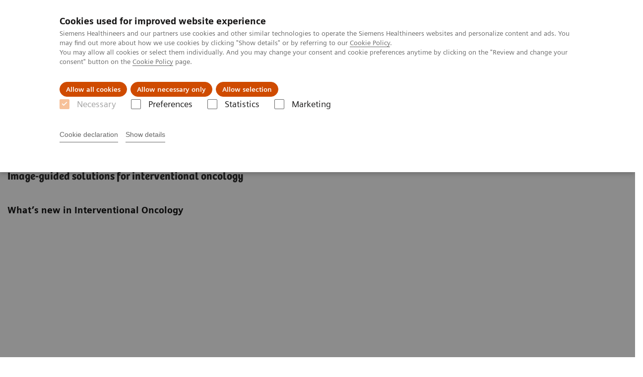

--- FILE ---
content_type: text/html; charset=utf-8
request_url: https://www.siemens-healthineers.com/latam/angio/interventional-radiology/clinical-specialities/interventional-oncology
body_size: 15590
content:
<!DOCTYPE html>
<html lang="es">
  <head>
    <meta charset="utf-8" />
    <meta name="viewport" content="width=device-width, initial-scale=1" />
    <meta name="generator" content="Scrivito by JustRelate Group GmbH (scrivito.com)" />
    <meta name="app-version" content="v3.130.4-5354bb06" />
    
          <title data-react-helmet="true">Intervención en Oncología - Siemens Healthineers Latinoamérica</title>
          <meta data-react-helmet="true" name="prerender-status-code" content="200"/><meta data-react-helmet="true" name="description" content="With more and more minimally invasive oncology procedures being performed in the interventional radiology suite, interventional oncology is now the fastest growing field in interventional radiology. Siemens&#x27; interventional oncology portfolio offers excellent support for minimally invasive cancer treatment."/><meta data-react-helmet="true" property="og:url" content="https://www.siemens-healthineers.com/latam/angio/interventional-radiology/clinical-specialities/interventional-oncology"/><meta data-react-helmet="true" property="og:type" content="website"/><meta data-react-helmet="true" property="og:title" content="Intervención en Oncología"/><meta data-react-helmet="true" property="og:description" content="Las soluciones guiadas por imágenes para la intervención en oncología son mínimamente invasivas y máximamente efectivas."/><meta data-react-helmet="true" name="twitter:card" content="summary_large_image"/><meta data-react-helmet="true" property="coveo.type" content="GenericContentPage"/><meta data-react-helmet="true" property="coveo.market" content="latam"/><meta data-react-helmet="true" property="coveo.language" content="es"/><meta data-react-helmet="true" property="coveo.image" content="https://marketing.webassets.siemens-healthineers.com/1800000000071207/30e607641d30/v/5e59c02ff71e/interventional_oncology_video_1800000000071207.jpg?nowebp=1"/><meta data-react-helmet="true" property="DC.Type" content="Text"/><meta data-react-helmet="true" property="DC.Title" content="Intervención en Oncología"/><meta data-react-helmet="true" name="DC.Description" content="With more and more minimally invasive oncology procedures being performed in the interventional radiology suite, interventional oncology is now the fastest growing field in interventional radiology. Siemens&#x27; interventional oncology portfolio offers excellent support for minimally invasive cancer treatment."/><meta data-react-helmet="true" property="DC.Language" content="es"/><meta data-react-helmet="true" property="DC.Modified" content="2024-12-18"/><meta data-react-helmet="true" property="DC.Rights" content="2026"/><meta data-react-helmet="true" property="DC.Identifier" content="10012d2015007182"/><meta data-react-helmet="true" name="domo.ba" content="DI"/><meta data-react-helmet="true" name="domo.bl" content="DI"/>
          <link data-react-helmet="true" rel="preconnect" href="https://api.scrivito.com"/><link data-react-helmet="true" rel="preconnect" href="https://api.scrivito.com" crossorigin=""/><link data-react-helmet="true" rel="dns-prefetch" href="https://api.scrivito.com"/><link data-react-helmet="true" rel="preconnect" href="https://marketing.webassets.siemens-healthineers.com"/><link data-react-helmet="true" rel="dns-prefetch" href="https://marketing.webassets.siemens-healthineers.com"/><link data-react-helmet="true" rel="preconnect" href="https://consentcdn.cookiebot.eu"/><link data-react-helmet="true" rel="dns-prefetch" href="https://consentcdn.cookiebot.eu"/><link data-react-helmet="true" rel="preconnect" href="https://w3.siemens.com"/><link data-react-helmet="true" rel="dns-prefetch" href="https://w3.siemens.com"/><link data-react-helmet="true" rel="preconnect" href="https://static.adlytics.net"/><link data-react-helmet="true" rel="dns-prefetch" href="https://static.adlytics.net"/><link data-react-helmet="true" rel="icon" type="image/x-icon" href="/assets/favicon.fc898baf7497271798bb68e97c98ad46.ico"/><link data-react-helmet="true" rel="icon" type="image/png" href="/assets/favicon-16x16.bb88869dfd3132d0d864dd1dfdb1855a.png"/><link data-react-helmet="true" rel="icon" type="image/png" href="/assets/favicon-32x32.4c49270e2ce1e113a90c81f39aa6be23.png"/><link data-react-helmet="true" rel="icon" type="image/png" href="/assets/favicon-96x96.e194f92070e12a3960e7593aa0b13ac3.png"/><link data-react-helmet="true" rel="icon" type="image/png" href="/assets/favicon-160x160.263b25b9fc9cb6d3950ceb676f9a463f.png"/><link data-react-helmet="true" rel="icon" type="image/png" href="/assets/favicon-192x192.e3831e35ce2fcd49c5fcd9364a0e7ef3.png"/><link data-react-helmet="true" rel="icon" type="image/png" href="/assets/favicon-196x196.496a1cccfb5e52a5433561349d6ed87b.png"/><link data-react-helmet="true" rel="apple-touch-icon" type="image/png" href="/assets/apple-touch-icon.7c347aba2e96a3af753448fe0bdcf618.png"/><link data-react-helmet="true" rel="apple-touch-icon" type="image/png" href="/assets/apple-touch-icon-57x57.ac6481ccb2c25f4dc67b89937128a002.png"/><link data-react-helmet="true" rel="apple-touch-icon" type="image/png" href="/assets/apple-touch-icon-60x60.7c347aba2e96a3af753448fe0bdcf618.png"/><link data-react-helmet="true" rel="apple-touch-icon" type="image/png" href="/assets/apple-touch-icon-72x72.57e04b38e06a6b1998a3e8971d6e4b63.png"/><link data-react-helmet="true" rel="apple-touch-icon" type="image/png" href="/assets/apple-touch-icon-76x76.f12032f2ce79323a7303275be94cf6bf.png"/><link data-react-helmet="true" rel="apple-touch-icon" type="image/png" href="/assets/apple-touch-icon-114x114.f21436505f7b50e15a825d31d80274c1.png"/><link data-react-helmet="true" rel="apple-touch-icon" type="image/png" href="/assets/apple-touch-icon-152x152.3dba5ab1c4c5cae49a5a335471f8394f.png"/><link data-react-helmet="true" rel="apple-touch-icon" type="image/png" href="/assets/apple-touch-icon-120x120.629e950ef47227b18a6238d3631dbce8.png"/><link data-react-helmet="true" rel="apple-touch-icon" type="image/png" href="/assets/apple-touch-icon-128x128.ede2ad6c6e8de167b4becd6a90187536.png"/><link data-react-helmet="true" rel="apple-touch-icon" type="image/png" href="/assets/apple-touch-icon-144x144.ef107ca31e702d50bf8840a4e05e19e8.png"/><link data-react-helmet="true" rel="apple-touch-icon" type="image/png" href="/assets/apple-touch-icon-180x180.363d7c51de4c0f731709ec1dc601b74d.png"/><link data-react-helmet="true" rel="apple-touch-icon" type="image/png" href="/assets/apple-touch-icon-precomposed.ac6481ccb2c25f4dc67b89937128a002.png"/><link data-react-helmet="true" rel="msapplication-square70x70logo" type="image/png" href="/assets/win8-tile-70x70.eeb9a7d26b9c5f399c511240e8a490cf.png"/><link data-react-helmet="true" rel="msapplication-square144x144logo" type="image/png" href="/assets/win8-tile-144x144.ef107ca31e702d50bf8840a4e05e19e8.png"/><link data-react-helmet="true" rel="msapplication-square150x150logo" type="image/png" href="/assets/win8-tile-150x150.4200be52f6b731a43adabe831c4adfcb.png"/><link data-react-helmet="true" rel="msapplication-wide310x150logo" type="image/png" href="/assets/win8-tile-310x150.49a77951f382edb3bb6d95abdd8666fd.png"/><link data-react-helmet="true" rel="msapplication-square310x310logo" type="image/png" href="/assets/win8-tile-310x310.3e005901483bd0064083393988ff886b.png"/><link data-react-helmet="true" rel="canonical" href="https://www.siemens-healthineers.com/latam/angio/interventional-radiology/clinical-specialities/interventional-oncology"/>
          <script data-react-helmet="true" type="application/ld+json">{"@context":"https://schema.org","@type":"VideoObject","embedUrl":"https://players.brightcove.net/2744552178001/default_default/index.html?videoId=ref:00273003"}</script><script data-react-helmet="true" type="application/ld+json">{"@context":"https://schema.org","@type":"VideoObject","embedUrl":"https://players.brightcove.net/2744552178001/default_default/index.html?videoId=ref:AX_IMAGE_TRAILER_INTERVENTIONAL_ONCOLOGY_AUTOSTART_SIRT_VPAL-04366793"}</script><script data-react-helmet="true" type="application/ld+json">{"@context":"https://schema.org","@type":"VideoObject","embedUrl":"https://players.brightcove.net/2744552178001/default_default/index.html?videoId=ref:00273019"}</script><script data-react-helmet="true" type="application/ld+json">{"@context":"https://schema.org","@type":"VideoObject","embedUrl":"https://players.brightcove.net/2744552178001/default_default/index.html?videoId=ref:AX_IMPORTANCE_OF_INTERVENTIONALONCOLOGY_FOR_HOSPITAL_FRANKFURT_AUTOSTART_VPAL-04366790"}</script><script data-react-helmet="true" type="application/ld+json">{"@context":"https://schema.org","@type":"VideoObject","embedUrl":"https://players.brightcove.net/2744552178001/default_default/index.html?videoId=ref:AX_INFLUENCE_OF_SYNGODYNACT_ON_DAILYWORKFLOW_AUTOSTART_VPAL-04366786"}</script><script data-react-helmet="true" type="application/ld+json">
        {
          "@context": "http://schema.org",
          "@type" : "WebPage",
          "url" : "https://www.siemens-healthineers.com/latam/angio/interventional-radiology/clinical-specialities/interventional-oncology"
        }
        </script><script data-react-helmet="true" id="Cookiebot" src="https://consent.cookiebot.eu/uc.js" data-cbid="746f1272-7cf9-443c-9b81-03a7b0a181b7" type="text/javascript" nonce="" async=""></script>
        
    <link rel="stylesheet" href="/assets/index.975e49c917926227fa21.css" />
  </head>
  <body >
    <div id="application" data-scrivito-prerendering-obj-id="10012d2015007182"><div class="content-wrapper"><header data-ste-chapter="header"><div class="application-bar"><div class="application-bar__container display-flex align-items-center justify-content-end"><div class="hidden-md-down"><div data-testid="top-link" class="application-bar__top-links row"><div class="col-12"><div class="meta-menu"><a class="application-bar__top-link meta-menu__link meta-menu__item" href="/latam/careers">Empleo</a><a class="application-bar__top-link meta-menu__link meta-menu__item" target="_blank" href="https://www.siemens-healthineers.com/investor-relations">Relaciones con Inversores</a><a class="application-bar__top-link meta-menu__link meta-menu__item" href="/latam/press-room/press-releases">Comunicados de Prensa</a></div></div></div></div></div><div class="application-bar__container"><div class="application-bar__logo" data-ste-component="logo"><a aria-label="" href="/latam"><div class="logo"></div></a></div><div class="application-bar__app-identifier"></div><div class="application-bar__additional-functions"><form data-ste-component="search"><div class="textfield textfield--with-postfix search-field search-field--outlined margin-bottom-0 mobile-expandable"><input name="search" type="search" arial-label="search" class="textfield__input search-field__input" spellcheck="false" autoComplete="off" placeholder="Search" value=""/><button class="textfield__postfix search-field__button search-field__button-submit" tabindex="-1" aria-label="search"><i class="icon-search"></i></button></div></form></div><div data-testid="meta-menu" class="application-bar__meta-menu"><div class="meta-menu"><ul class="bare-list meta-menu__list"><li data-testid="country-header-link" class="meta-menu__item country-selection__header-link"><button class="meta-menu__link"><i class="icon-globe"></i><span class="meta-menu__title country-selection__header-link-title">LATAM</span></button></li><li class="meta-menu__item" data-ste-component="contact"><a class="meta-menu__link" href="/latam/how-can-we-help-you"><i class="icon-email"></i><span class="meta-menu__title">Contacto</span></a></li></ul></div></div></div></div><div class="navigation-bar navigation-bar--dark desktop" data-ste-component="navigation"><div class="navigation-bar__container"><div class="navigation-bar__panel"><div class="navigation-bar__wrapper"><button class="navigation-bar__toggle-button"><i class="icon-burger"></i></button><div class="navigation-bar__app-identifier"></div></div></div><div class="navigation-bar__menu navigation-bar__menu--lvl1"><ul class="bare-list navigation-bar__list navigation-bar__list--lvl1"><li class="navigation-bar__item navigation-bar__item--lvl1"><a class="navigation-bar__link navigation-bar__link--lvl1" data-ste-component-state="Productos y servicios" href="/latam/products-services"><span class="navigation-bar__label">Productos y servicios</span><button class="navigation-bar__indicator navigation-bar__indicator--lvl1"><i class="icon-arrow-right"></i></button></a><div class="navigation-bar__menu navigation-bar__menu--lvl2"><button class="button button--link navigation-bar__back-button"><i class="icon-arrow-left"></i></button><a class="h5 navigation-bar__header" data-ste-component-state="Productos y servicios" href="/latam/products-services">Productos y servicios</a></div></li><li class="navigation-bar__item navigation-bar__item--lvl1"><a class="navigation-bar__link navigation-bar__link--lvl1" data-ste-component-state="Especialidades Clínicas" href="/latam/clinical-specialities"><span class="navigation-bar__label">Especialidades Clínicas</span><button class="navigation-bar__indicator navigation-bar__indicator--lvl1"><i class="icon-arrow-right"></i></button></a><div class="navigation-bar__menu navigation-bar__menu--lvl2"><button class="button button--link navigation-bar__back-button"><i class="icon-arrow-left"></i></button><a class="h5 navigation-bar__header" data-ste-component-state="Especialidades Clínicas" href="/latam/clinical-specialities">Especialidades Clínicas</a></div></li><li class="navigation-bar__item navigation-bar__item--lvl1"><a class="navigation-bar__link navigation-bar__link--lvl1" data-ste-component-state="Servicios post venta" href="/latam/services/customer-services"><span class="navigation-bar__label">Servicios post venta</span><button class="navigation-bar__indicator navigation-bar__indicator--lvl1"><i class="icon-arrow-right"></i></button></a><div class="navigation-bar__menu navigation-bar__menu--lvl2"><button class="button button--link navigation-bar__back-button"><i class="icon-arrow-left"></i></button><a class="h5 navigation-bar__header" data-ste-component-state="Servicios post venta" href="/latam/services/customer-services">Servicios post venta</a></div></li><li class="navigation-bar__item navigation-bar__item--lvl1"><a class="navigation-bar__link navigation-bar__link--lvl1" data-ste-component-state="Educación" href="/latam/education"><span class="navigation-bar__label">Educación</span><button class="navigation-bar__indicator navigation-bar__indicator--lvl1"><i class="icon-arrow-right"></i></button></a><div class="navigation-bar__menu navigation-bar__menu--lvl2"><button class="button button--link navigation-bar__back-button"><i class="icon-arrow-left"></i></button><a class="h5 navigation-bar__header" data-ste-component-state="Educación" href="/latam/education">Educación</a></div></li><li class="navigation-bar__item navigation-bar__item--lvl1"><a class="navigation-bar__link navigation-bar__link--lvl1" data-ste-component-state="Acerca de Nosotros" href="/latam/about"><span class="navigation-bar__label">Acerca de Nosotros</span><button class="navigation-bar__indicator navigation-bar__indicator--lvl1"><i class="icon-arrow-right"></i></button></a><div class="navigation-bar__menu navigation-bar__menu--lvl2"><button class="button button--link navigation-bar__back-button"><i class="icon-arrow-left"></i></button><a class="h5 navigation-bar__header" data-ste-component-state="Acerca de Nosotros" href="/latam/about">Acerca de Nosotros</a></div></li><li class="navigation-bar__item navigation-bar__item--lvl1"><a class="navigation-bar__link navigation-bar__link--lvl1" data-ste-component-state="Executive Insights" href="/latam/insights"><span class="navigation-bar__label">Executive Insights</span><button class="navigation-bar__indicator navigation-bar__indicator--lvl1"><i class="icon-arrow-right"></i></button></a><div class="navigation-bar__menu navigation-bar__menu--lvl2"><button class="button button--link navigation-bar__back-button"><i class="icon-arrow-left"></i></button><a class="h5 navigation-bar__header" data-ste-component-state="Executive Insights" href="/latam/insights">Executive Insights</a></div></li></ul></div></div></div></header><main><section class="padding-top-1 padding-bottom-1 bg-color-white" data-ste-chapter="breadcrumbs"><div class="container"><div class="row"><div class="col-12"><ol class="bare-list breadcrumbs margin-bottom-0" vocab="https://schema.org/" typeof="BreadcrumbList"><li class="breadcrumbs__item" property="itemListElement" typeof="ListItem"><a property="item" typeof="WebPage" href="/latam"><span property="name">Siemens Healthineers Latinoamérica</span></a><meta property="position" content="1"/></li><li class="breadcrumbs__item" property="itemListElement" typeof="ListItem"><a property="item" typeof="WebPage" href="/latam/medical-imaging"><span property="name">Imagenología Médica</span></a><meta property="position" content="2"/></li><li class="breadcrumbs__item" property="itemListElement" typeof="ListItem"><a property="item" typeof="WebPage" href="/latam/angio"><span property="name">Angiografía</span></a><meta property="position" content="3"/></li><li class="breadcrumbs__item" property="itemListElement" typeof="ListItem"><a property="item" typeof="WebPage" href="/latam/angio/interventional-radiology"><span property="name">Radiología Intervencionista</span></a><meta property="position" content="4"/></li><li class="breadcrumbs__item" property="itemListElement" typeof="ListItem"><a property="item" typeof="WebPage" href="/latam/angio/interventional-radiology/clinical-specialities"><span property="name">Clinical Specialities</span></a><meta property="position" content="5"/></li><li class="breadcrumbs__item" property="itemListElement" typeof="ListItem"><span property="name">Intervención en Oncología</span><meta property="position" content="6"/></li></ol></div></div></div></section><div><section data-testid="hero-block" class="hero-block overflow-hidden hero-block--white" id="hero-block" data-ste-component="hero-block"><div class="width-100"><div class="container"><div class="row justify-content-center"><div class="col-12"><div class="row"><div class="hero-block__panel order-lg-1 col-md-10 col-lg-8"><div class="hero-block__content"><div class="row headlines"><div class="col"><div class="hero-block__headings"><h1><span class="hero-block__title display-block">Intervención en Oncología</span><span class="h5 hero-block__subtitle display-block is-sm-white">Image-guided solutions for interventional oncology</span></h1></div></div></div></div></div></div></div></div></div></div><div class="width-100 hero-block__description-container"><div class="container padding-bottom-1"><div class="row justify-content-center"><div class="col-12"><div class="hero-block__text wysiwyg padding-top-0 margin-top-0"><div class="row"><div class="col-12 col-lg-8"><div><p><b>What’s new in Interventional Oncology</b></p></div></div></div></div></div></div></div></div></section></div><div id="main-content"><div><div data-testid="content-module" id="00300323" data-ste-component="text-media-100012d000300323" class="content-module content-module--text-and-media  padding-top-1"><div class="container"><div class="row justify-content-center"><div class="col-12"><div class="row"><div class="col-12 col-md-4"><div class="content-module__media"><div class="position-relative"><div><div><figure><div class="aspect-ratio-16x9 aspect-ratio--cover"></div><figcaption></figcaption></figure></div></div></div></div></div><div class="col-12 col-md-8 col-lg-4 col-lg-6 order-2"></div></div></div></div></div></div></div><div><div data-testid="content-module" id="00300324" data-ste-component="text-media-100012d000300324" class="content-module content-module--text-and-media "><div class="container"><div class="row justify-content-center"><div class="col-12"><div class="row"><div class="col-12 col-md-4"><div class="content-module__media"><div class="position-relative"><div><div><figure><div class="aspect-ratio-1x1 aspect-ratio--cover"><img src="https://marketing.webassets.siemens-healthineers.com/1800000000272912/7ea0c358d02f/v/71486c2f5545/AX_Interventional-Oncology_syngo-DynaPBV-Body_1800000000272912.jpg" srcSet="https://marketing.webassets.siemens-healthineers.com/1800000000272912/7ea0c358d02f/v/6d0167a3f7cc/AX_Interventional-Oncology_syngo-DynaPBV-Body_1800000000272912.jpg 512w,https://marketing.webassets.siemens-healthineers.com/1800000000272912/7ea0c358d02f/v/71486c2f5545/AX_Interventional-Oncology_syngo-DynaPBV-Body_1800000000272912.jpg 1024w,https://marketing.webassets.siemens-healthineers.com/1800000000272912/7ea0c358d02f/v/71486c2f5545/AX_Interventional-Oncology_syngo-DynaPBV-Body_1800000000272912.jpg 1448w,https://marketing.webassets.siemens-healthineers.com/1800000000272912/7ea0c358d02f/v/71486c2f5545/AX_Interventional-Oncology_syngo-DynaPBV-Body_1800000000272912.jpg 2048w," alt="syngo DynaPBV Body" loading="lazy"/></div><figcaption></figcaption></figure></div></div><button class="button button--control content-module__media-zoom icon-scale-up">Zoom</button></div></div></div><div class="col-12 col-md-8 col-lg-4 col-lg-6 order-2"><div class="content-module__text wysiwyg"><div><p><i><b>syngo </b></i><b>DynaPBV Body - Evaluating perfusion for personalized treatment</b></p><p>For the first time in the interventional lab, the trend towards patient-individualized treatment during every step of interventional therapy will be fortified by the new 3D <i>syngo </i>DynaPBV Body functional imaging. <br/>It indicates the distribution and amount of blood in lesions and surrounding tissue by means of color-coded cross-sectional blood volume maps and hence supports in evaluating blood volume information in order to assess changes in perfusion over the course of treatment. <a href="/latam/angio/options-and-upgrades/clinical-software-applications/syngo-dynapbv-body">Learn mor</a><i><a href="/latam/angio/options-and-upgrades/clinical-software-applications/syngo-dynapbv-body">e</a><br/></i></p></div></div></div></div></div></div></div></div></div><div><div data-testid="content-module" id="00300325" data-ste-component="text-media-100012d000300325" class="content-module content-module--text-and-media "><div class="container"><div class="row justify-content-center"><div class="col-12"><div class="row"><div class="col-12 col-md-10 col-lg-8"><h3 class="content-module__title content-tag"><span>Cancer care - New opportunities </span></h3></div></div></div></div></div></div></div><div><div data-testid="content-module" id="00300326" data-ste-component="text-media-100012d000300326" class="content-module content-module--text-and-media "><div class="container"><div class="row justify-content-center"><div class="col-12"><div class="row"><div class="col-12 col-md-10 col-lg-8"><div class="content-module__text wysiwyg"><div><p>With more and more minimally invasive oncology procedures being performed in the angio suite, interventional oncology is now the fastest growing field in interventional radiology. These procedures have increased by 52% in the last nine years and are expected to grow in the future.</p><p> </p><p>Each year, more than 10.6 million patients are diagnosed with cancer worldwide. <br/>There are more than 1,300,000 cases of lung cancer, 1,200,000 cases of breast cancer, and 1,000,000 cases of colorectal cancer worldwide. Many cancer patients develop metastases, which are largely not surgically treatable.</p><p> </p><p>Interventional oncology provides new treatment possibilities for these patients.</p></div></div></div></div></div></div></div></div></div><div><div data-testid="content-module" id="00300328" data-ste-component="text-media-100012d000300328" class="content-module content-module--text-and-media "><div class="container"><div class="row justify-content-center"><div class="col-12"><div class="row"><div class="col-12 col-md-10 col-lg-8"><div class="content-module__text wysiwyg"><div><p> </p><p>  </p></div></div></div></div></div></div></div></div></div><div><div data-testid="content-module" id="00300329" data-ste-component="text-media-100012d000300329" class="content-module content-module--text-and-media "><div class="container"><div class="row justify-content-center"><div class="col-12"><div class="row"><div class="col-12 col-md-4"><div class="content-module__media"><div class="position-relative"><div><div><figure><div class="aspect-ratio-1x1 aspect-ratio--cover"><img src="https://marketing.webassets.siemens-healthineers.com/1800000000183511/d3273a81034e/v/13b38871e20a/AX_Oncology_Cancer-cases_1800000000183511.jpg" srcSet="https://marketing.webassets.siemens-healthineers.com/1800000000183511/d3273a81034e/v/ae3b8b4b8c52/AX_Oncology_Cancer-cases_1800000000183511.jpg 512w,https://marketing.webassets.siemens-healthineers.com/1800000000183511/d3273a81034e/v/13b38871e20a/AX_Oncology_Cancer-cases_1800000000183511.jpg 1024w,https://marketing.webassets.siemens-healthineers.com/1800000000183511/d3273a81034e/v/13b38871e20a/AX_Oncology_Cancer-cases_1800000000183511.jpg 1448w,https://marketing.webassets.siemens-healthineers.com/1800000000183511/d3273a81034e/v/13b38871e20a/AX_Oncology_Cancer-cases_1800000000183511.jpg 2048w," alt="AX_Oncology_Cancer-cases" loading="lazy"/></div><figcaption></figcaption></figure></div></div><button class="button button--control content-module__media-zoom icon-scale-up">Zoom</button></div></div></div><div class="col-12 col-md-8 col-lg-4 col-lg-6 order-2"><div class="content-module__text wysiwyg"><div><p><b>Cancer cases are on the rise</b><br/>By the year 2020, cancer cases worldwide are expected to increase by 50%*.</p><p> </p><p>* World Health Organization, WHO 2003</p></div></div></div></div></div></div></div></div></div><div><div data-testid="content-module" id="00300331" data-ste-component="text-media-100012d000300331" class="content-module content-module--text-and-media "><div class="container"><div class="row justify-content-center"><div class="col-12"><div class="row"><div class="col-12 col-md-4"><div class="content-module__media"><div class="position-relative"><div><div><figure><div class="aspect-ratio-1x1 aspect-ratio--cover"><img src="https://marketing.webassets.siemens-healthineers.com/1800000000183501/b34f014199b7/v/1418c4b0a37d/AX_Oncology_Therapies_1800000000183501.jpg" srcSet="https://marketing.webassets.siemens-healthineers.com/1800000000183501/b34f014199b7/v/1418c4b0a37d/AX_Oncology_Therapies_1800000000183501.jpg 512w,https://marketing.webassets.siemens-healthineers.com/1800000000183501/b34f014199b7/v/1418c4b0a37d/AX_Oncology_Therapies_1800000000183501.jpg 1024w,https://marketing.webassets.siemens-healthineers.com/1800000000183501/b34f014199b7/v/1418c4b0a37d/AX_Oncology_Therapies_1800000000183501.jpg 1448w,https://marketing.webassets.siemens-healthineers.com/1800000000183501/b34f014199b7/v/1418c4b0a37d/AX_Oncology_Therapies_1800000000183501.jpg 2048w," alt="AX_Oncology_Therapies" loading="lazy"/></div><figcaption></figcaption></figure></div></div></div></div></div><div class="col-12 col-md-8 col-lg-4 col-lg-6 order-2"><div class="content-module__text wysiwyg"><div><p><b>Minimally invasive tumor therapies</b><br/><a href="/latam/angio/interventional-radiology/clinical-specialities/interventional-oncology#chapter-block-bc7240fafcc985cc">Get an overview of the most widely practiced procedures: transcatheter therapies and ablative therapies </a></p></div></div></div></div></div></div></div></div></div><div><div data-testid="content-module" id="00300332" data-ste-component="text-media-100012d000300332" class="content-module content-module--text-and-media "><div class="container"><div class="row justify-content-center"><div class="col-12"><div class="row"><div class="col-12 col-md-4"><div class="content-module__media"><div class="position-relative"><div><div><figure><div class="aspect-ratio-1x1 aspect-ratio--cover"><img src="https://marketing.webassets.siemens-healthineers.com/1800000000183500/978adaea08da/v/1de79da16e1b/AX_Oncology_Applications_1800000000183500.jpg" srcSet="https://marketing.webassets.siemens-healthineers.com/1800000000183500/978adaea08da/v/598595f0fcaa/AX_Oncology_Applications_1800000000183500.jpg 512w,https://marketing.webassets.siemens-healthineers.com/1800000000183500/978adaea08da/v/1de79da16e1b/AX_Oncology_Applications_1800000000183500.jpg 1024w,https://marketing.webassets.siemens-healthineers.com/1800000000183500/978adaea08da/v/1de79da16e1b/AX_Oncology_Applications_1800000000183500.jpg 1448w,https://marketing.webassets.siemens-healthineers.com/1800000000183500/978adaea08da/v/1de79da16e1b/AX_Oncology_Applications_1800000000183500.jpg 2048w," alt="AX_Oncology_Applications" loading="lazy"/></div><figcaption></figcaption></figure></div></div></div></div></div><div class="col-12 col-md-8 col-lg-4 col-lg-6 order-2"><div class="content-module__text wysiwyg"><div><p><b>Advanced applications</b><br/><a href="/latam/angio/interventional-radiology/clinical-specialities/interventional-oncology#00690083">Siemens offers a portfolio of cutting-edge interventional imaging applications that are ideally suited for interventional oncology </a></p></div></div></div></div></div></div></div></div></div><div><div data-testid="content-module" id="01372079" data-ste-component="text-media-100012d001372079" class="content-module content-module--text-and-media "><div class="container"><div class="row justify-content-center"><div class="col-12"><div class="row"><div class="col-12 col-md-4"><div class="content-module__media"><div class="position-relative"><div><div><figure><div class="aspect-ratio-1x1 aspect-ratio--cover"><img src="https://marketing.webassets.siemens-healthineers.com/1800000000183509/43fb74d8d30a/v/89933f1d936f/AX_Oncology_Portfolio_1800000000183509.jpg" srcSet="https://marketing.webassets.siemens-healthineers.com/1800000000183509/43fb74d8d30a/v/5aa984350a93/AX_Oncology_Portfolio_1800000000183509.jpg 512w,https://marketing.webassets.siemens-healthineers.com/1800000000183509/43fb74d8d30a/v/89933f1d936f/AX_Oncology_Portfolio_1800000000183509.jpg 1024w,https://marketing.webassets.siemens-healthineers.com/1800000000183509/43fb74d8d30a/v/89933f1d936f/AX_Oncology_Portfolio_1800000000183509.jpg 1448w,https://marketing.webassets.siemens-healthineers.com/1800000000183509/43fb74d8d30a/v/89933f1d936f/AX_Oncology_Portfolio_1800000000183509.jpg 2048w," alt="AX_Oncology_Portfolio.jpg" loading="lazy"/></div><figcaption></figcaption></figure></div></div></div></div></div><div class="col-12 col-md-8 col-lg-4 col-lg-6 order-2"><div class="content-module__text wysiwyg"><div><p><b>Artis family of imaging solutions</b></p><p>With our Artis products we offer a broad portfolio of systems for interventional oncology. The product lines include a floor-, a ceiling-mounted, a biplane, and a multi-axis system with robotic technology.</p><ul><li><a href="/latam/angio/artis-interventional-angiography-systems/artis-zee">Artis zee, the state-of-the-art system</a></li><li><a href="/latam/angio/artis-interventional-angiography-systems/artis-q">Artis Q, the cutting-edge system</a></li></ul></div></div></div></div></div></div></div></div></div></div><div data-ste-chapter="inpage-navigation" class="inpage-navigation--legacy sticky-panel"><div><div></div><div data-testid="inpage-navigation" class="collection-navigation inpage-navigation inpage-navigation--legacy sticky-panel__element"><div class=""><div class="container"><div class="row justify-content-center"><div class="col-12"><div class="inpage-navigation__panel"><div class="inpage-navigation__container"><div class="container padding-0"><div class="row"><div class="col-12 col-md-8 col-lg-9 col-xl-10"><div class="navigation-scroller"><div class="navigation-scroller__scrollable"><ul class="collection-navigation__link-list display-flex"><a class="collection-navigation__link" href="#chapter-block-bc7240fafcc985cc" data-link-id="inav-chapter-block-bc7240fafcc985cc" data-ste-inpage-nav="Tumor therapies">Tumor therapies</a><a class="collection-navigation__link" href="#chapter-block-0f191522de27b857" data-link-id="inav-chapter-block-0f191522de27b857" data-ste-inpage-nav="Advanced applications">Advanced applications</a><a class="collection-navigation__link" href="#chapter-block-a71effe3285c5ab6" data-link-id="inav-chapter-block-a71effe3285c5ab6" data-ste-inpage-nav="Cancer care">Cancer care</a></ul></div></div></div></div></div></div><span class="inpage-navigation__cta"></span></div></div></div></div></div></div></div><div><div id="chapter-block-bc7240fafcc985cc" data-ste-component="chapter-block-bc7240fafcc985cc" class=""><section class=""><div class="container"><div class="row"><div class="col-12"><h2 class="">Tumor therapies</h2></div></div></div></section><section><div><div><div data-testid="content-module" id="00300337" data-ste-component="text-media-100012d000300337" class="content-module content-module--text-and-media  padding-top-1"><div class="container"><div class="row justify-content-center"><div class="col-12"><div class="row"><div class="col-12 col-md-10 col-lg-8"><div class="content-module__text wysiwyg"><div><p>The term interventional oncology describes a variety of minimally invasive, image-guided tumor therapies. The most widely practiced procedures fall into two categories: transcatheter therapies and ablative therapies.</p><p>Transcatheter therapies such as TACE and SIRT are catheter-based tumor treatments. Ablative therapies such as radiofrequency ablation (RFA) generally involve the destruction of the lesion via a percutaneously placed needle.<br/> </p></div></div></div></div></div></div></div></div></div><div class=""><div class="container"><div class="row"><div class="col-12"><hr/></div></div></div></div><div><div data-testid="content-module" id="04648811" data-ste-component="text-media-100012d004648811" class="content-module content-module--text-and-media  padding-top-1"><div class="container"><div class="row justify-content-center"><div class="col-12"><div class="row"><div class="col-12 col-md-10 col-lg-8"><h3 class="content-module__title content-tag"><span>TACE - Transarterial chemoembolization </span></h3></div></div></div></div></div></div></div><div><div data-testid="content-module" id="04650422" data-ste-component="text-media-100012d004650422" class="content-module content-module--text-and-media "><div class="container"><div class="row justify-content-center"><div class="col-12"><div class="row"><div class="col-12 col-md-10 col-lg-8"><div class="content-module__text wysiwyg"><div><p><b>&quot;<i>syngo</i> DynaCT provides more clinical information for planning, guidance and therapy control during TACE .&quot;</b><br/>Dr. Bernhard Meyer, Charité Berlin, Germany</p></div></div></div></div></div></div></div></div></div><div><div data-testid="content-module" id="00300340" data-ste-component="text-media-100012d000300340" class="content-module content-module--text-and-media "><div class="container"><div class="row justify-content-center"><div class="col-12"><div class="row"><div class="col-12 col-md-4 order-2"><div class="content-module__media"><div class="position-relative"><div><div><figure><div class="aspect-ratio-16x9 aspect-ratio--cover"><img src="https://marketing.webassets.siemens-healthineers.com/1800000000183640/d5efefbf4c70/v/1d7b7dfe3145/AX_oncology_TACE_viewer_1800000000183640.jpg" srcSet="https://marketing.webassets.siemens-healthineers.com/1800000000183640/d5efefbf4c70/v/3f9148d4ec76/AX_oncology_TACE_viewer_1800000000183640.jpg 512w,https://marketing.webassets.siemens-healthineers.com/1800000000183640/d5efefbf4c70/v/6048ca1fa6b4/AX_oncology_TACE_viewer_1800000000183640.jpg 1024w,https://marketing.webassets.siemens-healthineers.com/1800000000183640/d5efefbf4c70/v/1d7b7dfe3145/AX_oncology_TACE_viewer_1800000000183640.jpg 1448w,https://marketing.webassets.siemens-healthineers.com/1800000000183640/d5efefbf4c70/v/1d7b7dfe3145/AX_oncology_TACE_viewer_1800000000183640.jpg 2048w," alt="AX_oncology_TACE_viewer" loading="lazy"/></div><figcaption></figcaption></figure></div></div><button class="button button--control content-module__media-zoom icon-scale-up">Zoom</button></div></div></div><div class="col-12 col-md-8 col-lg-4 col-lg-6"><div class="content-module__text wysiwyg"><div><p><b>Imaging Support</b><br/>TACE involves the embolization of the tumor feeding vessels with embolic particles. Our advanced applications provide excellent support during this transcather procedure. </p><p> <br/><b>Image-guided solutions for TACE:</b></p></div></div></div></div></div></div></div></div></div><div><div data-testid="content-module" id="00300341" data-ste-component="text-media-100012d000300341" class="content-module content-module--text-and-media "><div class="container"><div class="row justify-content-center"><div class="col-12"><div class="row"><div class="col-12 col-md-4"><div class="content-module__media"><div class="position-relative"><div><div><figure><div class="aspect-ratio-1x1 aspect-ratio--cover"><img src="https://marketing.webassets.siemens-healthineers.com/1800000000183655/b8e21eae3380/v/c2d7bd6d14dc/AX_oncology_dynact_1800000000183655.jpg" srcSet="https://marketing.webassets.siemens-healthineers.com/1800000000183655/b8e21eae3380/v/c2d7bd6d14dc/AX_oncology_dynact_1800000000183655.jpg 512w,https://marketing.webassets.siemens-healthineers.com/1800000000183655/b8e21eae3380/v/c2d7bd6d14dc/AX_oncology_dynact_1800000000183655.jpg 1024w,https://marketing.webassets.siemens-healthineers.com/1800000000183655/b8e21eae3380/v/c2d7bd6d14dc/AX_oncology_dynact_1800000000183655.jpg 1448w,https://marketing.webassets.siemens-healthineers.com/1800000000183655/b8e21eae3380/v/c2d7bd6d14dc/AX_oncology_dynact_1800000000183655.jpg 2048w," alt="AX_oncology_dynact" loading="lazy"/></div><figcaption></figcaption></figure></div></div><button class="button button--control content-module__media-zoom icon-scale-up">Zoom</button></div></div></div><div class="col-12 col-md-8 col-lg-4 col-lg-6 order-2"><div class="content-module__text wysiwyg"><div><p><b>Excellent vessel visualization with <i>syngo </i>DynaCT</b><br/>As an application that delivers soft tissue images directly in the interventional suite, <i>syngo </i>DynaCT is an excellent tool to visualize lesions for identifying tumor feeding vessels – and for monitoring procedure results. What’s more, <i>syngo </i>DynaCT practically eliminates the need to transfer patients to the CT suite. </p></div></div></div></div></div></div></div></div></div><div><div data-testid="content-module" id="00300342" data-ste-component="text-media-100012d000300342" class="content-module content-module--text-and-media "><div class="container"><div class="row justify-content-center"><div class="col-12"><div class="row"><div class="col-12 col-md-4"><div class="content-module__media"><div class="position-relative"><div><div><figure><div class="aspect-ratio-1x1 aspect-ratio--cover"><img src="https://marketing.webassets.siemens-healthineers.com/1800000000183653/03ae5b3ee28b/v/ad053cdd7216/AX_oncology_embolization_guidance_1800000000183653.jpg" srcSet="https://marketing.webassets.siemens-healthineers.com/1800000000183653/03ae5b3ee28b/v/e5b8782ea75e/AX_oncology_embolization_guidance_1800000000183653.jpg 512w,https://marketing.webassets.siemens-healthineers.com/1800000000183653/03ae5b3ee28b/v/ad053cdd7216/AX_oncology_embolization_guidance_1800000000183653.jpg 1024w,https://marketing.webassets.siemens-healthineers.com/1800000000183653/03ae5b3ee28b/v/ad053cdd7216/AX_oncology_embolization_guidance_1800000000183653.jpg 1448w,https://marketing.webassets.siemens-healthineers.com/1800000000183653/03ae5b3ee28b/v/ad053cdd7216/AX_oncology_embolization_guidance_1800000000183653.jpg 2048w," alt="AX_oncology_embolization_guidance" loading="lazy"/></div><figcaption></figcaption></figure></div></div><button class="button button--control content-module__media-zoom icon-scale-up">Zoom</button></div></div></div><div class="col-12 col-md-8 col-lg-4 col-lg-6 order-2"><div class="content-module__text wysiwyg"><div><p><b>Excellent procedure planning with <i>syngo </i>Embolization Guidance</b><br/><i>syngo </i>Embolization Guidance is a Siemens unique application for advanced embolization planning and guidance. By clearly highlighting a marked vessel as a graphical overlay in the live fluoroscopic image, it can greatly facilitate and speed up the embolization of the tumor feeding vessels.</p></div></div></div></div></div></div></div></div></div><div class=""><div class="container"><div class="row"><div class="col-12"><hr/></div></div></div></div><div><div data-testid="content-module" id="04649802" data-ste-component="text-media-100012d004649802" class="content-module content-module--text-and-media  padding-top-1"><div class="container"><div class="row justify-content-center"><div class="col-12"><div class="row"><div class="col-12 col-md-10 col-lg-8"><h3 class="content-module__title content-tag"><span>SIRT - Selective internal radiation therapy </span></h3></div></div></div></div></div></div></div><div><div data-testid="content-module" id="04650459" data-ste-component="text-media-100012d004650459" class="content-module content-module--text-and-media "><div class="container"><div class="row justify-content-center"><div class="col-12"><div class="row"><div class="col-12 col-md-10 col-lg-8"><div class="content-module__text wysiwyg"><div><p><b>&quot;With its excellent image quality Large Volume <i>syngo</i> DynaCT enhances the identification of tumor feeding vessels or aberrant vessels, which leads to improved planning of embolizational procedures like SIRT.&quot;</b><br/>Dr. T. Jakobs, University of Munich, Germany</p></div></div></div></div></div></div></div></div></div><div><div data-testid="content-module" id="00300346" data-ste-component="text-media-100012d000300346" class="content-module content-module--text-and-media "><div class="container"><div class="row justify-content-center"><div class="col-12"><div class="row"><div class="col-12 col-md-4"><div class="content-module__media"><div class="position-relative"><div><div><figure><div class="aspect-ratio-16x9 aspect-ratio--cover"></div><figcaption></figcaption></figure></div></div></div></div></div><div class="col-12 col-md-8 col-lg-4 col-lg-6 order-2"><div class="content-module__text wysiwyg"><div><p><b>Imaging Support</b><br/>Performing SIRT involves carefully steering the catheter tip into the tumor feeding vessel. The procedure requires highly sophisticated image-guided technologies. Siemens advanced applications provide an excellent support during this complex procedure.</p></div></div></div></div></div></div></div></div></div><div><div data-testid="content-module" id="00300347" data-ste-component="text-media-100012d000300347" class="content-module content-module--text-and-media "><div class="container"><div class="row justify-content-center"><div class="col-12"><div class="row"><div class="col-12 col-md-4"><div class="content-module__media"><div class="position-relative"><div><div><figure><div class="aspect-ratio-1x1 aspect-ratio--cover"><img src="https://marketing.webassets.siemens-healthineers.com/1800000000183671/d353bcdfd0a0/v/615b4c6cd0b3/AX_oncology_dynact_large_volume_viewer_1800000000183671.jpg" srcSet="https://marketing.webassets.siemens-healthineers.com/1800000000183671/d353bcdfd0a0/v/615b4c6cd0b3/AX_oncology_dynact_large_volume_viewer_1800000000183671.jpg 512w,https://marketing.webassets.siemens-healthineers.com/1800000000183671/d353bcdfd0a0/v/615b4c6cd0b3/AX_oncology_dynact_large_volume_viewer_1800000000183671.jpg 1024w,https://marketing.webassets.siemens-healthineers.com/1800000000183671/d353bcdfd0a0/v/615b4c6cd0b3/AX_oncology_dynact_large_volume_viewer_1800000000183671.jpg 1448w,https://marketing.webassets.siemens-healthineers.com/1800000000183671/d353bcdfd0a0/v/615b4c6cd0b3/AX_oncology_dynact_large_volume_viewer_1800000000183671.jpg 2048w," alt="AX_oncology_dynact_large_volume" loading="lazy"/></div><figcaption></figcaption></figure></div></div><button class="button button--control content-module__media-zoom icon-scale-up">Zoom</button></div></div></div><div class="col-12 col-md-8 col-lg-4 col-lg-6 order-2"><div class="content-module__text wysiwyg"><div><p><b>Extended coverage with Large Volume <i>syngo </i>DynaCT</b><br/>With images up to 47 cm in diameter, Large Volume <i>syngo </i>DynaCT, a unique feature with Artis zeego, offers additional coverage for planning interventions and identifying feeder vessels. The application is also a superb tool for monitoring interventional results as well as for total body check up. </p></div></div></div></div></div></div></div></div></div><div><div data-testid="content-module" id="00300348" data-ste-component="text-media-100012d000300348" class="content-module content-module--text-and-media "><div class="container"><div class="row justify-content-center"><div class="col-12"><div class="row"><div class="col-12 col-md-4"><div class="content-module__media"><div class="position-relative"><div><div><figure><div class="aspect-ratio-1x1 aspect-ratio--cover"><img src="https://marketing.webassets.siemens-healthineers.com/1800000000183669/7642fe353b9d/v/ac867f444bbc/AX_oncology_3dfusion_viewer_1800000000183669.jpg" srcSet="https://marketing.webassets.siemens-healthineers.com/1800000000183669/7642fe353b9d/v/ac867f444bbc/AX_oncology_3dfusion_viewer_1800000000183669.jpg 512w,https://marketing.webassets.siemens-healthineers.com/1800000000183669/7642fe353b9d/v/ac867f444bbc/AX_oncology_3dfusion_viewer_1800000000183669.jpg 1024w,https://marketing.webassets.siemens-healthineers.com/1800000000183669/7642fe353b9d/v/ac867f444bbc/AX_oncology_3dfusion_viewer_1800000000183669.jpg 1448w,https://marketing.webassets.siemens-healthineers.com/1800000000183669/7642fe353b9d/v/ac867f444bbc/AX_oncology_3dfusion_viewer_1800000000183669.jpg 2048w," alt="AX_oncology_3dfusion" loading="lazy"/></div><figcaption></figcaption></figure></div></div><button class="button button--control content-module__media-zoom icon-scale-up">Zoom</button></div></div></div><div class="col-12 col-md-8 col-lg-4 col-lg-6 order-2"><div class="content-module__text wysiwyg"><div><p><b>Showing tumor activity in the interventional with <i>syngo </i>InSpace 3D/3D Fusion</b><br/>With <i>syngo </i>InSpace 3D/3D Fusion, pre-acquired CT, MR or PET CT images can be fused with high-contrast 3D angiography or <i>syngo </i>DynaCT datasets to provide additional information on tumor activity and surrounding tissue – thus significantly enhancing procedure flow. What‘s more, additional diagnostic information can be overlayed on the live fluoroscopy to provide details on the tumor precisely where needed. </p></div></div></div></div></div></div></div></div></div><div><div data-testid="content-module" id="04650268" data-ste-component="text-media-100012d004650268" class="content-module content-module--text-and-media "><div class="container"><div class="row justify-content-center"><div class="col-12"><div class="row"><div class="col-12 col-md-10 col-lg-8"><h3 class="content-module__title content-tag"><span>RFA - Radiofrequency ablation </span></h3></div></div></div></div></div></div></div><div><div data-testid="content-module" id="00300351" data-ste-component="text-media-100012d000300351" class="content-module content-module--text-and-media "><div class="container"><div class="row justify-content-center"><div class="col-12"><div class="row"><div class="col-12 col-md-10 col-lg-8"><div class="content-module__text wysiwyg"><div><p><b>&quot;<i>syngo </i>iGuide increases my confidence during needle procedures. Besides, it speeds up the workflow.&quot; </b><br/>Dr. David Lacey, Iowa Methodist Medical Center, USA</p></div></div></div></div></div></div></div></div></div><div><div data-testid="content-module" id="00300352" data-ste-component="text-media-100012d000300352" class="content-module content-module--text-and-media "><div class="container"><div class="row justify-content-center"><div class="col-12"><div class="row"><div class="col-12 col-md-4 order-2"><div class="content-module__media"><div class="position-relative"><div><div><figure><div class="aspect-ratio-16x9 aspect-ratio--cover"><img src="https://marketing.webassets.siemens-healthineers.com/1800000000194274/bd81f28db162/v/547dfc8782a5/AX_oncology_RFA_viewer_1800000000194274.jpg" srcSet="https://marketing.webassets.siemens-healthineers.com/1800000000194274/bd81f28db162/v/9f058eb4b3f4/AX_oncology_RFA_viewer_1800000000194274.jpg 512w,https://marketing.webassets.siemens-healthineers.com/1800000000194274/bd81f28db162/v/5c1d20539d1f/AX_oncology_RFA_viewer_1800000000194274.jpg 1024w,https://marketing.webassets.siemens-healthineers.com/1800000000194274/bd81f28db162/v/547dfc8782a5/AX_oncology_RFA_viewer_1800000000194274.jpg 1448w,https://marketing.webassets.siemens-healthineers.com/1800000000194274/bd81f28db162/v/547dfc8782a5/AX_oncology_RFA_viewer_1800000000194274.jpg 2048w," alt="AX_Oncology_RFA" loading="lazy"/></div><figcaption></figcaption></figure></div></div><button class="button button--control content-module__media-zoom icon-scale-up">Zoom</button></div></div></div><div class="col-12 col-md-8 col-lg-4 col-lg-6"><div class="content-module__text wysiwyg"><div><p><b>Imaging Support</b><br/>RFA treatment requires accurate needle placement for successful tumor ablation. 3D guidance tools provide significant imaging support for needle navigation.</p><p> </p><p><b>Image-guided solutions for RFA:</b></p></div></div></div></div></div></div></div></div></div><div><div data-testid="content-module" id="00300353" data-ste-component="text-media-100012d000300353" class="content-module content-module--text-and-media "><div class="container"><div class="row justify-content-center"><div class="col-12"><div class="row"><div class="col-12 col-md-4"><div class="content-module__media"><div class="position-relative"><div><div><figure><div class="aspect-ratio-1x1 aspect-ratio--cover"><img src="https://marketing.webassets.siemens-healthineers.com/1800000000194278/724a0e861015/v/6b9467793e82/AX_oncology_syngo_iGuide_1800000000194278.jpg" srcSet="https://marketing.webassets.siemens-healthineers.com/1800000000194278/724a0e861015/v/6b9467793e82/AX_oncology_syngo_iGuide_1800000000194278.jpg 512w,https://marketing.webassets.siemens-healthineers.com/1800000000194278/724a0e861015/v/6b9467793e82/AX_oncology_syngo_iGuide_1800000000194278.jpg 1024w,https://marketing.webassets.siemens-healthineers.com/1800000000194278/724a0e861015/v/6b9467793e82/AX_oncology_syngo_iGuide_1800000000194278.jpg 1448w,https://marketing.webassets.siemens-healthineers.com/1800000000194278/724a0e861015/v/6b9467793e82/AX_oncology_syngo_iGuide_1800000000194278.jpg 2048w," alt="AX_oncology_syngo_iGuide" loading="lazy"/></div><figcaption></figcaption></figure></div></div></div></div></div><div class="col-12 col-md-8 col-lg-4 col-lg-6 order-2"><div class="content-module__text wysiwyg"><div><p><b>Integrated needle guidance with <i>syngo</i> iGuide</b><br/>An excellent guidance application enabling needle navigation in the interventional suite in three easy steps -that’s <i>syngo</i> iGuide. Its intuitive workflow in combination with the integrated cross-hair laser light makes needle procedures easy and convenient.</p></div></div></div></div></div></div></div></div></div></div></section></div><div id="chapter-block-0f191522de27b857" data-ste-component="chapter-block-0f191522de27b857" class=""><section class=""><div class="container"><div class="row"><div class="col-12"><h2 class="">Advanced applications</h2></div></div></div></section><section><div><div><div data-testid="content-module" id="00690083" data-ste-component="text-media-100012d000690083" class="content-module content-module--text-and-media  padding-top-1"><div class="container"><div class="row justify-content-center"><div class="col-12"><div class="row"><div class="col-12 col-md-10 col-lg-8"><div class="content-module__text wysiwyg"><div><p>Interventional oncology procedures depend on highly sophisticated imaging applications – during all phases of the tumor treatment workflow. Siemens has a portfolio of unique, cutting-edge interventional imaging applications that are ideally suited for interventional oncology.</p></div></div></div></div></div></div></div></div></div><div><div data-testid="content-module" id="04650469" data-ste-component="text-media-100012d004650469" class="content-module content-module--text-and-media "><div class="container"><div class="row justify-content-center"><div class="col-12"><div class="row"><div class="col-12 col-md-10 col-lg-8"><h3 class="content-module__title content-tag"><span><i>syngo </i>DynaCT®</span></h3><div class="content-module__text wysiwyg"><div><p>Providing cross-sectional soft tissue images directly in the interventional suite, <i>syngo</i> DynaCT is a formidable support tool for all stages of the minimally invasive procedure.</p></div></div></div></div></div></div></div></div></div><div><div data-testid="content-module" id="00300360" data-ste-component="text-media-100012d000300360" class="content-module content-module--text-and-media "><div class="container"><div class="row justify-content-center"><div class="col-12"><div class="row"><div class="col-12 col-md-4 order-2"><div class="content-module__media"><div class="position-relative"><div><div><figure><div class="aspect-ratio-1x1 aspect-ratio--cover"><img src="https://marketing.webassets.siemens-healthineers.com/1800000000183655/b8e21eae3380/v/c2d7bd6d14dc/AX_oncology_dynact_1800000000183655.jpg" srcSet="https://marketing.webassets.siemens-healthineers.com/1800000000183655/b8e21eae3380/v/c2d7bd6d14dc/AX_oncology_dynact_1800000000183655.jpg 512w,https://marketing.webassets.siemens-healthineers.com/1800000000183655/b8e21eae3380/v/c2d7bd6d14dc/AX_oncology_dynact_1800000000183655.jpg 1024w,https://marketing.webassets.siemens-healthineers.com/1800000000183655/b8e21eae3380/v/c2d7bd6d14dc/AX_oncology_dynact_1800000000183655.jpg 1448w,https://marketing.webassets.siemens-healthineers.com/1800000000183655/b8e21eae3380/v/c2d7bd6d14dc/AX_oncology_dynact_1800000000183655.jpg 2048w," alt="AX_oncology_dynact" loading="lazy"/></div><figcaption></figcaption></figure></div></div><button class="button button--control content-module__media-zoom icon-scale-up">Zoom</button></div></div></div><div class="col-12 col-md-8 col-lg-4 col-lg-6"><div class="content-module__text wysiwyg"><div><p><b>Advantages</b></p><ul><li>Supports selective injection through precise identification of tumor-feeding vessels</li><li>Offers immediate information on procedure status</li><li>Virtually eliminates the need for patient transfers to the CT suite</li><li>Reduces total procedure time</li><li>Minimizes the risk of complications</li><li>Leads to procedural changes in 50% of TACE procedures (results of a study published in European Radiology March &#x27;09 by Dr. Meyer, University of Berlin, Charité, Germany, and Prof. Dr. Wacker; Johns Hopkins Hospital, Baltimore, USA)</li></ul></div></div><div class="content-module__additional-content"><div><div class="link-list" data-ste-component="linklist" data-ste-component-state=""><ul class="link list--link" data-ste-component="links"><li class="list__item" data-ste-component-state="Learn more about &lt;i&gt;syngo&lt;/i&gt; DynaCT"><a class="list__link" href="/latam/angio/options-and-upgrades/clinical-software-applications/syngo-dynact"><span data-testid="link-title">Learn more about <i>syngo</i> DynaCT</span></a></li></ul></div></div></div></div></div></div></div></div></div></div><div class=""><div class="container"><div class="row"><div class="col-12"><hr/></div></div></div></div><div><div data-testid="content-module" id="04650475" data-ste-component="text-media-100012d004650475" class="content-module content-module--text-and-media  padding-top-1"><div class="container"><div class="row justify-content-center"><div class="col-12"><div class="row"><div class="col-12 col-md-10 col-lg-8"><h3 class="content-module__title content-tag"><span>Large Volume <i>syngo</i> DynaCT</span></h3><div class="content-module__text wysiwyg"><div><p>A unique feature of our revolutionary Artis® zeego® multiaxis imaging system, Large Volume <i>syngo</i> DynaCT provides an extended field of view for superb intervention planning, feeding-vessel identification and results verification.</p></div></div></div></div></div></div></div></div></div><div><div data-testid="content-module" id="00300364" data-ste-component="text-media-100012d000300364" class="content-module content-module--text-and-media "><div class="container"><div class="row justify-content-center"><div class="col-12"><div class="row"><div class="col-12 col-md-4 order-2"><div class="content-module__media"><div class="position-relative"><div><div><figure><div class="aspect-ratio-1x1 aspect-ratio--cover"><img src="https://marketing.webassets.siemens-healthineers.com/1800000000183671/d353bcdfd0a0/v/615b4c6cd0b3/AX_oncology_dynact_large_volume_viewer_1800000000183671.jpg" srcSet="https://marketing.webassets.siemens-healthineers.com/1800000000183671/d353bcdfd0a0/v/615b4c6cd0b3/AX_oncology_dynact_large_volume_viewer_1800000000183671.jpg 512w,https://marketing.webassets.siemens-healthineers.com/1800000000183671/d353bcdfd0a0/v/615b4c6cd0b3/AX_oncology_dynact_large_volume_viewer_1800000000183671.jpg 1024w,https://marketing.webassets.siemens-healthineers.com/1800000000183671/d353bcdfd0a0/v/615b4c6cd0b3/AX_oncology_dynact_large_volume_viewer_1800000000183671.jpg 1448w,https://marketing.webassets.siemens-healthineers.com/1800000000183671/d353bcdfd0a0/v/615b4c6cd0b3/AX_oncology_dynact_large_volume_viewer_1800000000183671.jpg 2048w," alt="AX_oncology_dynact_large_volume" loading="lazy"/></div><figcaption></figcaption></figure></div></div><button class="button button--control content-module__media-zoom icon-scale-up">Zoom</button></div></div></div><div class="col-12 col-md-8 col-lg-4 col-lg-6"><div class="content-module__text wysiwyg"><div><p><b>Advantages</b></p><ul><li>Its field of view (up to 47 cm in diameter) is comparable to CT coverage</li><li>Complete coverage of the abdominal and thoracic organs (liver, lungs) and vessels<sup>1</sup></li></ul></div></div><div class="content-module__additional-content"><div><div class="link-list" data-ste-component="linklist" data-ste-component-state=""><ul class="link list--link" data-ste-component="links"><li class="list__item" data-ste-component-state="Learn more about &lt;i&gt;syngo &lt;/i&gt;DynaCT"><a class="list__link" href="/latam/angio/options-and-upgrades/clinical-software-applications/syngo-dynact"><span data-testid="link-title">Learn more about <i>syngo </i>DynaCT</span></a></li></ul></div></div></div></div></div></div></div></div></div></div><div><div data-testid="content-module" id="00300365" data-ste-component="text-media-100012d000300365" class="content-module content-module--text-and-media "><div class="container"><div class="row justify-content-center"><div class="col-12"><div class="row"><div class="col-12 col-md-4"><div class="content-module__media"><div class="position-relative"><div><div><figure><div class="aspect-ratio-1x1 aspect-ratio--cover"><img src="https://marketing.webassets.siemens-healthineers.com/1800000000196847/6a33aea5d19b/v/309881a52f8e/AX_Lungmetastasis_Vogl_1800000000196847.jpg" srcSet="https://marketing.webassets.siemens-healthineers.com/1800000000196847/6a33aea5d19b/v/6c5e79fc8fb7/AX_Lungmetastasis_Vogl_1800000000196847.jpg 512w,https://marketing.webassets.siemens-healthineers.com/1800000000196847/6a33aea5d19b/v/309881a52f8e/AX_Lungmetastasis_Vogl_1800000000196847.jpg 1024w,https://marketing.webassets.siemens-healthineers.com/1800000000196847/6a33aea5d19b/v/309881a52f8e/AX_Lungmetastasis_Vogl_1800000000196847.jpg 1448w,https://marketing.webassets.siemens-healthineers.com/1800000000196847/6a33aea5d19b/v/309881a52f8e/AX_Lungmetastasis_Vogl_1800000000196847.jpg 2048w," alt="AX_Lungmetastasis_Vogl" loading="lazy"/></div><figcaption></figcaption></figure></div></div><button class="button button--control content-module__media-zoom icon-scale-up">Zoom</button></div></div></div><div class="col-12 col-md-8 col-lg-4 col-lg-6 order-2"><h3 class="content-module__title content-tag"><span><i>syngo </i>DynaCT 360 </span></h3><div class="content-module__text wysiwyg"><div><p>With <i>syngo </i>DynaCT 360, you can acquire soft-tissue images covering large organs such as the liver or lungs in just 6 seconds – faster than with any previous <i>syngo </i>DynaCT application. For better image quality, fewer motion artifacts, greater patient comfort and less contrast agent. Watch the trailer to discover the new <i>syngo </i>DynaCT 360.</p></div></div></div></div></div></div></div></div></div><div><div data-testid="content-module" id="00300366" data-ste-component="text-media-100012d000300366" class="content-module content-module--text-and-media "><div class="container"><div class="row justify-content-center"><div class="col-12"><div class="row"><div class="col-12 col-md-4"><div class="content-module__media"><div class="position-relative"><div><div><figure><div class="aspect-ratio-1x1 aspect-ratio--cover"><img src="https://marketing.webassets.siemens-healthineers.com/1800000000196878/a13c91e3e01a/v/a39fb7b11187/RSNA_AX_syngoDynact_1800000000196878.jpg" srcSet="https://marketing.webassets.siemens-healthineers.com/1800000000196878/a13c91e3e01a/v/efcb5c7b02f3/RSNA_AX_syngoDynact_1800000000196878.jpg 512w,https://marketing.webassets.siemens-healthineers.com/1800000000196878/a13c91e3e01a/v/a39fb7b11187/RSNA_AX_syngoDynact_1800000000196878.jpg 1024w,https://marketing.webassets.siemens-healthineers.com/1800000000196878/a13c91e3e01a/v/a39fb7b11187/RSNA_AX_syngoDynact_1800000000196878.jpg 1448w,https://marketing.webassets.siemens-healthineers.com/1800000000196878/a13c91e3e01a/v/a39fb7b11187/RSNA_AX_syngoDynact_1800000000196878.jpg 2048w," alt="RSNA_AX_syngoDynact" loading="lazy"/></div><figcaption></figcaption></figure></div></div><button class="button button--control content-module__media-zoom icon-scale-up">Zoom</button></div></div></div><div class="col-12 col-md-8 col-lg-4 col-lg-6 order-2"><div class="content-module__text wysiwyg"><div><p>During abdominal and thorax applications, the large field of view (35 cm x 25 cm, 13.8” x 9.8”) lets you visualize the entire tumor anatomy and feeding vessels to support interventional oncology procedures such as chemoembolizations, RF ablations and chemoperfusions. During vascular treatments of the abdomen, it can help detect endoleaks and improve precise graft positioning. </p></div></div></div></div></div></div></div></div></div><div><div data-testid="content-module" id="00300372" data-ste-component="text-media-100012d000300372" class="content-module content-module--text-and-media "><div class="container"><div class="row justify-content-center"><div class="col-12"><div class="row"><div class="col-12 col-md-10 col-lg-8"><h3 class="content-module__title content-tag"><span><i>syngo </i>DynaPBV Body</span></h3><div class="content-module__text wysiwyg"><div><p><i>syngo</i> DynaPBV Body is a 3D functional imaging application that provides physiological information directly in the interventional lab.<br/><br/>The software indicates the distribution of blood in lesions and surrounding tissue by means of color-coded cross-sectional blood volume  maps. Based on this blood volume information, physicians can evaluate  changes in perfusion caused by treatment or biological processes. </p></div></div></div></div></div></div></div></div></div><div><div data-testid="content-module" id="00300373" data-ste-component="text-media-100012d000300373" class="content-module content-module--text-and-media "><div class="container"><div class="row justify-content-center"><div class="col-12"><div class="row"><div class="col-12 col-md-4"><div class="content-module__media"><div class="position-relative"><div><div><figure><div class="aspect-ratio-16x9 aspect-ratio--cover"></div><figcaption></figcaption></figure></div></div></div></div></div><div class="col-12 col-md-8 col-lg-4 col-lg-6 order-2"><div class="content-module__text wysiwyg"><div><p><b>Advantages</b></p><ul><li>Allows for personalized treatment during every step of interventional therapy</li><li>Supports identification of the optimal end point during embolization</li><li>Potential to identify non-responders directly after interventional therapy</li></ul></div></div><div class="content-module__additional-content"><div><div class="link-list" data-ste-component="linklist" data-ste-component-state=""><ul class="link list--link" data-ste-component="links"><li class="list__item" data-ste-component-state="Learn more about &lt;i&gt;syngo &lt;/i&gt;DynaPBV Body"><a class="list__link" href="/latam/angio/options-and-upgrades/clinical-software-applications/syngo-dynapbv-body"><span data-testid="link-title">Learn more about <i>syngo </i>DynaPBV Body</span></a></li></ul></div></div></div></div></div></div></div></div></div></div><div class=""><div class="container"><div class="row"><div class="col-12"><hr/></div></div></div></div><div><div data-testid="content-module" id="04650488" data-ste-component="text-media-100012d004650488" class="content-module content-module--text-and-media  padding-top-1"><div class="container"><div class="row justify-content-center"><div class="col-12"><div class="row"><div class="col-12 col-md-10 col-lg-8"><h3 class="content-module__title content-tag"><span><i>syngo</i> Embolization Guidance</span></h3><div class="content-module__text wysiwyg"><div><p>The new <i>syngo</i> Embolization Guidance is a software for advanced embolization planning and guidance. A vessel tree of tumor feeding vessels can be overlaid with live-fluoroscopy images, simplifying catheter navigation for any embolization procedure independent of body region.</p></div></div></div></div></div></div></div></div></div><div><div data-testid="content-module" id="00300377" data-ste-component="text-media-100012d000300377" class="content-module content-module--text-and-media "><div class="container"><div class="row justify-content-center"><div class="col-12"><div class="row"><div class="col-12 col-md-10 col-lg-8"><div class="content-module__text wysiwyg"><div><p>For liver embolization our easy one-click workflow automatically detects tumor-feeding vessels for targeted embolization - supporting you in performing efficient and safe treatment.</p></div></div></div></div></div></div></div></div></div><div><div data-testid="content-module" id="00556924" data-ste-component="text-media-100012d000556924" class="content-module content-module--text-and-media "><div class="container"><div class="row justify-content-center"><div class="col-12"><div class="row"><div class="col-12 col-md-4 order-2"><div class="content-module__media"><div class="position-relative"><div><div><figure><div class="aspect-ratio-4x3 aspect-ratio--cover"><img src="https://marketing.webassets.siemens-healthineers.com/1800000003519054/5d524fffa968/v/f23d45ce771f/AT_Image_SyngoEmbolizationGuidance_EG5_1800000003519054.jpg" srcSet="https://marketing.webassets.siemens-healthineers.com/1800000003519054/5d524fffa968/v/dda2ee1a9c57/AT_Image_SyngoEmbolizationGuidance_EG5_1800000003519054.jpg 512w,https://marketing.webassets.siemens-healthineers.com/1800000003519054/5d524fffa968/v/f23d45ce771f/AT_Image_SyngoEmbolizationGuidance_EG5_1800000003519054.jpg 1024w,https://marketing.webassets.siemens-healthineers.com/1800000003519054/5d524fffa968/v/f23d45ce771f/AT_Image_SyngoEmbolizationGuidance_EG5_1800000003519054.jpg 1448w,https://marketing.webassets.siemens-healthineers.com/1800000003519054/5d524fffa968/v/f23d45ce771f/AT_Image_SyngoEmbolizationGuidance_EG5_1800000003519054.jpg 2048w," alt="Embolization Guidance" loading="lazy"/></div><figcaption></figcaption></figure></div></div><button class="button button--control content-module__media-zoom icon-scale-up">Zoom</button></div></div></div><div class="col-12 col-md-8 col-lg-4 col-lg-6"><div class="content-module__text wysiwyg"><div><p><b>Advantages</b> </p><ul><li>Automatic feeder detection for complete embolization of liver tumors</li><li>One-click solution for fast and easy liver embolization planning even right at tableside</li><li>Efficient and standardized procedure planning for increased quality of care</li><li>State-of-the-art treatment offering for enhanced reputation</li></ul></div></div><div class="content-module__additional-content"><div><div class="link-list" data-ste-component="linklist" data-ste-component-state=""><ul class="link list--link" data-ste-component="links"><li class="list__item" data-ste-component-state="Learn more about &lt;i&gt;syngo &lt;/i&gt;Embolization Guidance "><a class="list__link" href="/latam/angio/options-and-upgrades/clinical-software-applications/syngo-embolization-guidance"><span data-testid="link-title">Learn more about <i>syngo </i>Embolization Guidance </span></a></li></ul></div></div></div></div></div></div></div></div></div></div><div class=""><div class="container"><div class="row"><div class="col-12"><hr/></div></div></div></div><div><div data-testid="content-module" id="04651002" data-ste-component="text-media-100012d004651002" class="content-module content-module--text-and-media  padding-top-1"><div class="container"><div class="row justify-content-center"><div class="col-12"><div class="row"><div class="col-12 col-md-10 col-lg-8"><h3 class="content-module__title content-tag"><span><i>syngo</i> Fusion Package</span></h3><div class="content-module__text wysiwyg"><div><p>Enables previous CT, MR or PET CT images to be fused with high-contrast angio 3D or <i>syngo</i> DynaCT datasets. <i>syngo</i> Fusion Package displays relevant diagnostic data at a glance, thereby significantly supporting interventional oncology workflows.</p></div></div></div></div></div></div></div></div></div><div><div data-testid="content-module" id="00556942" data-ste-component="text-media-100012d000556942" class="content-module content-module--text-and-media "><div class="container"><div class="row justify-content-center"><div class="col-12"><div class="row"><div class="col-12 col-md-4 order-2"><div class="content-module__media"><div class="position-relative"><div><div><figure><div class="aspect-ratio-1x1 aspect-ratio--cover"><img src="https://marketing.webassets.siemens-healthineers.com/1800000000183669/7642fe353b9d/v/ac867f444bbc/AX_oncology_3dfusion_viewer_1800000000183669.jpg" srcSet="https://marketing.webassets.siemens-healthineers.com/1800000000183669/7642fe353b9d/v/ac867f444bbc/AX_oncology_3dfusion_viewer_1800000000183669.jpg 512w,https://marketing.webassets.siemens-healthineers.com/1800000000183669/7642fe353b9d/v/ac867f444bbc/AX_oncology_3dfusion_viewer_1800000000183669.jpg 1024w,https://marketing.webassets.siemens-healthineers.com/1800000000183669/7642fe353b9d/v/ac867f444bbc/AX_oncology_3dfusion_viewer_1800000000183669.jpg 1448w,https://marketing.webassets.siemens-healthineers.com/1800000000183669/7642fe353b9d/v/ac867f444bbc/AX_oncology_3dfusion_viewer_1800000000183669.jpg 2048w," alt="syngo InSpace 3D / 3D Fusion" loading="lazy"/></div><figcaption></figcaption></figure></div></div><button class="button button--control content-module__media-zoom icon-scale-up">Zoom</button></div></div></div><div class="col-12 col-md-8 col-lg-4 col-lg-6"><div class="content-module__text wysiwyg"><div><p><b>Advantages</b></p><ul><li>Fuses existing diagnostic data (e.g. PET CT) with <i>syngo</i> DynaCT images</li><li>Overlays acquired data with live fluoroscopy image*</li><li>Allows needle path planning on datasets fused with e.g. MR, CT, PET CT</li><li>Provides additional information such as tumor activity directly in the interventional suite</li><li>Provides full anatomical information for puncture procedures or embolization procedures</li></ul><p><br/><sup>* <i>syngo</i> 3D Roadmap required</sup></p></div></div><div class="content-module__additional-content"><div><div class="link-list" data-ste-component="linklist" data-ste-component-state=""><ul class="link list--link" data-ste-component="links"><li class="list__item"></li></ul></div></div></div></div></div></div></div></div></div></div><div class=""><div class="container"><div class="row"><div class="col-12"><hr/></div></div></div></div><div><div data-testid="content-module" id="04651009" data-ste-component="text-media-100012d004651009" class="content-module content-module--text-and-media  padding-top-1"><div class="container"><div class="row justify-content-center"><div class="col-12"><div class="row"><div class="col-12 col-md-10 col-lg-8"><h3 class="content-module__title content-tag"><span><i>syngo</i> iFlow</span></h3><div class="content-module__text wysiwyg"><div><p><i>syngo</i> iFlow provides the visualization of a Digital Subtraction Angiography (DSA) run in one color-coded image, all at the press of a button. The colors represent the time of maximum opacification in each single pixel.</p></div></div></div></div></div></div></div></div></div><div><div data-testid="content-module" id="00668909" data-ste-component="text-media-100012d000668909" class="content-module content-module--text-and-media "><div class="container"><div class="row justify-content-center"><div class="col-12"><div class="row"><div class="col-12 col-md-10 col-lg-8"><div class="content-module__text wysiwyg"><div><p>Now with the 3rd generation of <i>syngo</i> iFlow, it is possible to calculate and display flow curves for single pixel markers. Furthermore, it provides tools to evaluate the inflow and outflow of contrast in dedicated pixels or in regions of interest that enable viewing the blood flow parameters of a user defined region (circular, rectangular or any individual shape), such as time to maximal opacification or area under curve. <i>syngo</i> iFlow provides a greater understanding of the contrast flow within the pathology, greater ease in visualizing the outcome of a procedure and assists the clinician in image review.</p></div></div></div></div></div></div></div></div></div><div><div data-testid="content-module" id="00557029" data-ste-component="text-media-100012d000557029" class="content-module content-module--text-and-media "><div class="container"><div class="row justify-content-center"><div class="col-12"><div class="row"><div class="col-12 col-md-10 col-lg-8"><div class="content-module__text wysiwyg"><div><p><b>Advantages</b></p><ul><li><b>    </b>Easily visualize flow characteristics and identify regions with blood flow anomalies</li><li>Confirm treatment results by comparing blood flow in selected regions pre- and post- intervention</li><li>Demonstrate the vascularization pattern of tumors</li><li>Enhance the dominating feeders of vascular malformations.</li><li>No dedicated acquisition protocol required - <i>syngo</i> iFlow postprocessing works on any DSA at any frame rate</li></ul></div></div><div class="content-module__additional-content"><div><div class="link-list" data-ste-component="linklist" data-ste-component-state=""><ul class="link list--link" data-ste-component="links"><li class="list__item" data-ste-component-state="Learn more about &lt;i&gt;syngo&lt;/i&gt; iFlow"><a class="list__link" href="/latam/angio/options-and-upgrades/clinical-software-applications/syngo-iflow"><span data-testid="link-title">Learn more about <i>syngo</i> iFlow</span></a></li></ul></div></div></div></div></div></div></div></div></div></div><div class=""><div class="container"><div class="row"><div class="col-12"><hr/></div></div></div></div><div><div data-testid="content-module" id="04651017" data-ste-component="text-media-100012d004651017" class="content-module content-module--text-and-media  padding-top-1"><div class="container"><div class="row justify-content-center"><div class="col-12"><div class="row"><div class="col-12 col-md-10 col-lg-8"><h3 class="content-module__title content-tag"><span><i>syngo</i> Needle Guidance</span></h3><div class="content-module__text wysiwyg"><div><p>A superb needle guidance application that supports real-time, integrated needle navigation in the interventional suite in three easy steps – that’s <i>syngo</i> Needle Guidance.</p></div></div></div></div></div></div></div></div></div><div><div data-testid="content-module" id="00300389" data-ste-component="text-media-100012d000300389" class="content-module content-module--text-and-media "><div class="container"><div class="row justify-content-center"><div class="col-12"><div class="row"><div class="col-12 col-md-10 col-lg-8"><div class="content-module__text wysiwyg"><div><p>With its intuitive workflow, <i>syngo</i> Needle Guidance makes needle procedure planning easy and convenient. The Siemens detector features a unique integrated cross-hair laser light that aids facilitation of skin entry point selection, and saves dose.</p></div></div></div></div></div></div></div></div></div><div><div data-testid="content-module" id="00557069" data-ste-component="text-media-100012d000557069" class="content-module content-module--text-and-media "><div class="container"><div class="row justify-content-center"><div class="col-12"><div class="row"><div class="col-12 col-md-4 order-2"><div class="content-module__media"><div class="position-relative"><div><div><figure><div class="aspect-ratio-1x1 aspect-ratio--cover"><img src="https://marketing.webassets.siemens-healthineers.com/1800000000196882/6f937bbab2b0/v/f8eaeb232b58/AX_oncology_syngo_iGuide_layer_1800000000196882.jpg" srcSet="https://marketing.webassets.siemens-healthineers.com/1800000000196882/6f937bbab2b0/v/0e69980fa98c/AX_oncology_syngo_iGuide_layer_1800000000196882.jpg 512w,https://marketing.webassets.siemens-healthineers.com/1800000000196882/6f937bbab2b0/v/f8eaeb232b58/AX_oncology_syngo_iGuide_layer_1800000000196882.jpg 1024w,https://marketing.webassets.siemens-healthineers.com/1800000000196882/6f937bbab2b0/v/f8eaeb232b58/AX_oncology_syngo_iGuide_layer_1800000000196882.jpg 1448w,https://marketing.webassets.siemens-healthineers.com/1800000000196882/6f937bbab2b0/v/f8eaeb232b58/AX_oncology_syngo_iGuide_layer_1800000000196882.jpg 2048w," alt="syngo Needle Guidance" loading="lazy"/></div><figcaption></figcaption></figure></div></div><button class="button button--control content-module__media-zoom icon-scale-up">Zoom</button></div></div></div><div class="col-12 col-md-8 col-lg-4 col-lg-6"><div class="content-module__text wysiwyg"><div><p><b>Advantages</b></p><ul><li>Excellent needle guidance in three easy steps</li><li>Integrated fusion of control scan acquisitions</li><li>Needle path planning on datasets fused with MR, CT and PET CT</li><li>Better patient access – an important factor especially for: obese patients, complex needle positioning, steep angulations</li><li>Improved patient comfort through continuous monitoring</li></ul></div></div><div class="content-module__additional-content"><div><div class="link-list" data-ste-component="linklist" data-ste-component-state=""><ul class="link list--link" data-ste-component="links"><li class="list__item"></li></ul></div></div></div></div></div></div></div></div></div></div></div></section></div><div id="chapter-block-a71effe3285c5ab6" data-ste-component="chapter-block-a71effe3285c5ab6" class=""><section class=""><div class="container"><div class="row"><div class="col-12"><h2 class="">Cancer care</h2></div></div></div></section><section><div><div><div data-testid="content-module" id="00300394" data-ste-component="text-media-100012d000300394" class="content-module content-module--text-and-media  padding-top-1"><div class="container"><div class="row justify-content-center"><div class="col-12"><div class="row"><div class="col-12 col-md-10 col-lg-8"><h3 class="content-module__title content-tag"><span>Investment in cancer care</span></h3><div class="content-module__text wysiwyg"><div><p><b> &quot;With the installation of Artis zeego, we are now able to offer interventional oncological procedures to patients with more advanced and difficult diseases – in areas where we have not treated them before. As a result of this, we can expand both our experiences and our services.&quot;</b><i><br/></i><br/>Prof. Dr. Vogl, Head of Diagnostic and Interventional Radiology, University of Frankfurt, Germany<br/> <a rel="noindex nofollow" href="https://marketing.webassets.siemens-healthineers.com/1800000000196827/a98b1f4d00d5/ax_interventional_oncology_interview_prof_vogl-00196827_1800000000196827.pdf" target="_blank">Read more in the interview with Prof. Dr. Vogl in our Customer Magazine </a></p><p><sup>(AXIOM Innovations, Issue No. 10, November 2009) </sup></p></div></div></div></div></div></div></div></div></div><div class=""><div class="container"><div class="row"><div class="col-12"><hr/></div></div></div></div><div><div data-testid="content-module" id="04651041" data-ste-component="text-media-100012d004651041" class="content-module content-module--text-and-media  padding-top-1"><div class="container"><div class="row justify-content-center"><div class="col-12"><div class="row"><div class="col-12 col-md-10 col-lg-8"><h3 class="content-module__title content-tag"><span>More Video Customer Statements of Dr. Vogl</span></h3></div></div></div></div></div></div></div><div><div data-testid="content-module" id="00300395" data-ste-component="text-media-100012d000300395" class="content-module content-module--text-and-media "><div class="container"><div class="row justify-content-center"><div class="col-12"><div class="row"><div class="col-12 col-md-4"><div class="content-module__media"><div class="position-relative"><div><div><figure><div class="aspect-ratio-16x9 aspect-ratio--cover"></div><figcaption></figcaption></figure></div></div></div></div></div><div class="col-12 col-md-8 col-lg-4 col-lg-6 order-2"><div class="content-module__text wysiwyg"><div><p>The importance of interventional oncology for the University Hospital of Frankfurt </p></div></div></div></div></div></div></div></div></div><div><div data-testid="content-module" id="00300396" data-ste-component="text-media-100012d000300396" class="content-module content-module--text-and-media "><div class="container"><div class="row justify-content-center"><div class="col-12"><div class="row"><div class="col-12 col-md-4"><div class="content-module__media"><div class="position-relative"><div><div><figure><div class="aspect-ratio-16x9 aspect-ratio--cover"></div><figcaption></figcaption></figure></div></div></div></div></div><div class="col-12 col-md-8 col-lg-4 col-lg-6 order-2"><div class="content-module__text wysiwyg"><div><p>The investment in the latest imaging technology such as Artis <b>zeego </b></p></div></div></div></div></div></div></div></div></div><div><div data-testid="content-module" id="00300397" data-ste-component="text-media-100012d000300397" class="content-module content-module--text-and-media "><div class="container"><div class="row justify-content-center"><div class="col-12"><div class="row"><div class="col-12 col-md-4"><div class="content-module__media"><div class="position-relative"><div><div><figure><div class="aspect-ratio-16x9 aspect-ratio--cover"></div><figcaption></figcaption></figure></div></div></div></div></div><div class="col-12 col-md-8 col-lg-4 col-lg-6 order-2"><div class="content-module__text wysiwyg"><div><p>The influence of <i>syngo </i>DynaCT on the daily workflow at the University of Frankfurt </p></div></div></div></div></div></div></div></div></div><div><div data-testid="content-module" id="00690084" data-ste-component="text-media-100012d000690084" class="content-module content-module--text-and-media "><div class="container"><div class="row justify-content-center"><div class="col-12"><div class="row"><div class="col-12 col-md-10 col-lg-8"><div class="content-module__text wysiwyg"><div><p>Our image-guided solution portfolio provides a solid foundation for a viable interventional oncology program, andfor broad-based savings in general. It creates value in a number of ways:</p><p> </p><p><b>Improved resource planning</b><br/>Applications such as <i>syngo </i>DynaCT can improve resource planning through better allocation of individual procedures for the appropriate room. Moving needle procedures from the CT to the interventional suite, for example, frees up the CT room for conducting other diagnostic examinations.</p><p> </p><p><b>Significantly faster procedures</b><br/><i>syngo</i> DynaCT can speed up chemoembolization and SIRT procedures by eliminating the need for patient transfers to a CT system – both before and after the procedure. Overall procedure time can thereby be reduced by as much as 40%*, as studies have shown.</p><p> </p><p><b>Enhanced interventional offering</b><br/>Expanding an interventional radiology program to include interventional oncology procedures offers medical facilities the attractive prospect of increasing their case mix and patient base – not to mention, added revenues.</p><p> </p><p><b>Equipped for the future</b><br/>Designed for hybrid utilization, the systems of the Artis zee family enable clinics to quickly adapt to new imaging scenarios in the future as their needs change.</p><p> </p><p><b>Life</b><br/>Our customer care program Life covers a series of service offerings that help customers get the most<br/>out of their Siemens investment – over the entire life cycle of the product. Proactive services such as our Guardian Program are designed to secure a high level of system availability.</p></div></div></div></div></div></div></div></div></div></div></section></div></div></div><div id="aside-area"><div><aside id="ADD_INFO" class="additional-information bg-color-gray-tint-5" data-ste-component="additional_information"><div class="container"><div class="row justify-content-center"><div class="col-12 padding-bottom-1"><div><h2>Más información</h2></div><div class="row"><aside class="col-12 col-md-4"><div class="h-100"><div><a data-link-id="id-100012d001852202" class="card card--linked" data-ste-component="small-card-id-100012d001852202" href="http://health.siemens.com/artis-q-masterpieces/#"><div class="card__image"><div class="aspect-ratio-3x1"><img src="https://marketing.webassets.siemens-healthineers.com/1800000002376722/be12ae613c07/v/cc52b8f10553/Angiography_Artis-Q-masterpieces-banner-Internet02_1800000002376722.jpg" srcSet="https://marketing.webassets.siemens-healthineers.com/1800000002376722/be12ae613c07/v/cc52b8f10553/Angiography_Artis-Q-masterpieces-banner-Internet02_1800000002376722.jpg 512w,https://marketing.webassets.siemens-healthineers.com/1800000002376722/be12ae613c07/v/cc52b8f10553/Angiography_Artis-Q-masterpieces-banner-Internet02_1800000002376722.jpg 1024w,https://marketing.webassets.siemens-healthineers.com/1800000002376722/be12ae613c07/v/cc52b8f10553/Angiography_Artis-Q-masterpieces-banner-Internet02_1800000002376722.jpg 1448w,https://marketing.webassets.siemens-healthineers.com/1800000002376722/be12ae613c07/v/cc52b8f10553/Angiography_Artis-Q-masterpieces-banner-Internet02_1800000002376722.jpg 2048w," alt="Artis Q.zen Clinical Image" loading="lazy"/></div></div><div class="wysiwyg card__body font-size-small"><h6 class="card__title color-gray-90 font-size-medium">Galería de imágenes</h6><span tag="span">Las nuevas imágenes de Artis Q.zen a ultrabaja dosis</span></div></a></div></div></aside><aside class="col-12 col-md-8"><div class="h-100"><div class="link-list" data-ste-component="linklist" data-ste-component-state="Descargas"><h5 class="link-list__title">Descargas</h5><ul class="link list--link" data-ste-component="links"><li class="list__item" data-ste-component-state="Image-guided solutions for interventional oncology"><a class="list__link" href="https://marketing.webassets.siemens-healthineers.com/1800000000082055/4e41f4b22aeb/Interventional_Oncology_Brochure_1800000000082055.pdf" target="_blank" rel="nofollow"><span data-testid="link-title">Image-guided solutions for interventional oncology (pdf) 4.28 MB</span></a></li></ul></div><div class="link-list" data-ste-component="linklist" data-ste-component-state="External publications"><h5 class="link-list__title">External publications</h5></div></div></aside></div></div></div></div></aside></div></div><div id="cta-area"><div><section class="cta-area is-centered has-secondary-buttons" data-ste-component="cta-area"><div class="container"><div class="row justify-content-start"><div class="col-12"><div class="cta-area__button-container" data-ste-component="conversion-main-cta"><div class="cta-area__button"><a class="button button--primary icon-arrow-right-medium" href="/latam/how-can-we-help-you">Contáctenos</a></div></div><div class="cta-area__button-container" data-ste-component="conversion-secondary-cta"><div class="cta-area__button"><a class="button button--link icon-arrow-right-medium" href="/latam/services">Servicios y Soporte</a></div><div class="cta-area__button"><a class="button button--link icon-arrow-right-medium" href="/latam/education">Educación y Capacitación</a></div></div></div></div></div></section></div></div><div class="container feedback" data-ste-component="feedback"><div class="row"><div class="col-12"><h5><span>¿Fue útil esta información?</span></h5><div class="feedback__button-wrapper"><button class="button feedback__button">Sí</button><button class="button feedback__button">No</button></div></div></div><div data-testid="modal-dialog" class="modal-dialog" tabindex="-1" id="modal-feedback" role="dialog" aria-modal="true" aria-labelledby="modal-feedback_title" aria-describedby="modal-feedback_desc" aria-hidden="true" data-linked="#modal-feedback" data-ste-component="modal-dialog-modal-feedback"><div class="modal-dialog__container" role="document"><div class="modal-dialog__header"><i aria-hidden="true" class="icon modal-dialog__indicator"></i><h5 class="margin-top-0"><div>Gracias por su respuesta.</div></h5></div><div class="modal-dialog__body"><div>¿Desea proporcionar una retroalimentación detallada?</div><div class="textfield width-100"><div class="textfield__box"><input id="feedback-input" type="text" placeholder="" class="textfield__input" maxLength="125" value=""/><label class="textfield__label" for="feedback-input"></label></div><small class="textfield__hint display-flex"><span class="col-10 padding-0"></span><span class="col-2 padding-0 text-align-right">125<!-- --> / <!-- -->125</span></small></div></div><div class="modal-dialog__footer"><button type="button" class="button button" data-dismiss="modal-dialog">Cancelar</button><button type="button" class="button button--primary" data-dismiss="modal-dialog">Enviar</button></div></div></div></div><section class="margin-top-1 margin-bottom-1" data-type="DISCLAIMER" data-ste-chapter="disclaimer" id="disclaimer-area"></section></main></div><section data-ste-component="site-content-section" class="site-content-section"><div></div></section><footer class="footer bg-color-gray-shade-4 padding-top-2" role="contentinfo" data-ste-chapter="footer"><div class="container"><div><div class="row" data-ste-component="sitemap"><div class="col-12 col-md-6 col-lg-4 col-xl-3"><div><div><div class="sitemap"><a class="h5 link-list__title margin-top-0" href="/latam/products-services">Productos y Servicios</a><div class="link-list" data-ste-component="linklist" data-ste-component-state="Productos y Servicios"><ul class="link list--link" data-ste-component="links"><li class="list__item" data-ste-component-state="Imagenología Médica"><a class="list__link" href="/latam/medical-imaging"><span data-testid="link-title">Imagenología Médica</span></a></li><li class="list__item" data-ste-component-state="Diagnóstico de Laboratorio"><a class="list__link" href="/latam/laboratory-diagnostics"><span data-testid="link-title">Diagnóstico de Laboratorio</span></a></li><li class="list__item" data-ste-component-state="Point-of-Care (POC)"><a class="list__link" href="/latam/point-of-care-testing"><span data-testid="link-title">Point-of-Care (POC)</span></a></li><li class="list__item" data-ste-component-state="Varian - Cuidado del cáncer"><a class="list__link" href="https://www.varian.com/es-xl"><span data-testid="link-title">Varian - Cuidado del cáncer</span></a></li><li class="list__item" data-ste-component-state="Digitalización"><a class="list__link" href="/latam/digital-health-solutions"><span data-testid="link-title">Digitalización</span></a></li><li class="list__item"><a class="list__link" href="/latam/products-services/value-partnerships-and-consulting"><span data-testid="link-title">Alianzas de valor y consultoría</span></a></li><li class="list__item" data-ste-component-state="Soluciones sostenibles"><a class="list__link" href="/latam/sustainability-in-healthcare/sustainability-in-healthcare-examples"><span data-testid="link-title">Soluciones sostenibles</span></a></li></ul></div></div></div></div></div><div class="col-12 col-md-6 col-lg-4 col-xl-3"><div><div><div class="sitemap"><a class="h5 link-list__title margin-top-0" href="/latam/support-documentation">Especialidades Clínicas</a><div class="link-list" data-ste-component="linklist" data-ste-component-state="Especialidades Clínicas"><ul class="link list--link" data-ste-component="links"><li class="list__item" data-ste-component-state="Tópicos de Enfoque Clínico"><a class="list__link" href="/latam/clinical-specialities/clinical-focus-topics"><span data-testid="link-title">Tópicos de Enfoque Clínico</span></a></li><li class="list__item" data-ste-component-state="Teranósticos"><a class="list__link" href="/latam/clinical-specialities/theranostics"><span data-testid="link-title">Teranósticos</span></a></li><li class="list__item" data-ste-component-state="Cardiología"><a class="list__link" href="/latam/clinical-specialities/cardiology-solutions"><span data-testid="link-title">Cardiología</span></a></li><li class="list__item" data-ste-component-state="Oncología"><a class="list__link" href="/latam/clinical-specialities/oncology"><span data-testid="link-title">Oncología</span></a></li><li class="list__item" data-ste-component-state="Neurología"><a class="list__link" href="/latam/clinical-specialities/neurology"><span data-testid="link-title">Neurología</span></a></li><li class="list__item" data-ste-component-state="Cirugía"><a class="list__link" href="/latam/clinical-specialities/surgery"><span data-testid="link-title">Cirugía</span></a></li><li class="list__item"><a class="list__link" href="/latam/angio/interventional-radiology-portal" target="_blank"><span data-testid="link-title">Radiología intervencionista</span></a></li><li class="list__item"><a class="list__link" href="/latam/clinical-specialities/hepatology"><span data-testid="link-title">Hepatología</span></a></li><li class="list__item" data-ste-component-state="Ensayos por enfermedades y condiciones"><a class="list__link" href="/latam/laboratory-diagnostics/assays-by-diseases-conditions"><span data-testid="link-title">Ensayos por enfermedades y condiciones</span></a></li><li class="list__item"><a class="list__link" href="/latam/clinical-specialities/critical-care"><span data-testid="link-title">Cuidados Críticos y COVID-19</span></a></li></ul></div></div></div></div></div><div class="col-12 col-md-6 col-lg-4 col-xl-3"><div><div><div class="sitemap"><a class="h5 link-list__title margin-top-0" href="/latam/insights">Insights</a><div class="link-list" data-ste-component="linklist" data-ste-component-state="Insights"><ul class="link list--link" data-ste-component="links"><li class="list__item" data-ste-component-state="Innovando en atención personalizada"><a class="list__link" href="/latam/insights/innovating-personalized-care"><span data-testid="link-title">Innovando en atención personalizada</span></a></li><li class="list__item" data-ste-component-state="Alcanzando la excelencia operacional"><a class="list__link" href="/latam/insights/achieving-operational-excellence"><span data-testid="link-title">Alcanzando la excelencia operacional</span></a></li><li class="list__item" data-ste-component-state="Transformando el sistema de atención"><a class="list__link" href="/latam/insights/transforming-the-system-of-care"><span data-testid="link-title">Transformando el sistema de atención</span></a></li><li class="list__item"><a class="list__link" href="/latam/insights/news"><span data-testid="link-title">Insights Center</span></a></li></ul></div></div></div></div></div><div class="col-12 col-md-6 col-lg-4 col-xl-3"><div><div><div class="sitemap"><a class="h5 link-list__title margin-top-0" href="/latam/about">Acerca de Nosotros</a><div class="link-list" data-ste-component="linklist" data-ste-component-state="Acerca de Nosotros"><ul class="link list--link" data-ste-component="links"><li class="list__item" data-ste-component-state="Acerca de Siemens Healthineers"><a class="list__link" href="/latam/about"><span data-testid="link-title">Acerca de Siemens Healthineers</span></a></li><li class="list__item" data-ste-component-state="Conferencias y Eventos"><a class="list__link" href="/latam/news-and-events/conferences-events-new"><span data-testid="link-title">Conferencias y Eventos</span></a></li><li class="list__item" data-ste-component-state="Noticias e Historias"><a class="list__link" href="/latam/news"><span data-testid="link-title">Noticias e Historias</span></a></li><li class="list__item" data-ste-component-state="Compliance"><a class="list__link" href="/latam/about/compliance"><span data-testid="link-title">Compliance</span></a></li><li class="list__item" data-ste-component-state="Empleo"><a class="list__link" href="/latam/careers"><span data-testid="link-title">Empleo</span></a></li><li class="list__item" data-ste-component-state="Comunicados de Prensa"><a class="list__link" href="/latam/press-room/press-releases"><span data-testid="link-title">Comunicados de Prensa</span></a></li><li class="list__item" data-ste-component-state="Business Partners"><a class="list__link" href="/latam/business-opportunities/distributors" target="_blank"><span data-testid="link-title">Business Partners</span></a></li><li class="list__item"><a class="list__link" href="/latam/sustainability-in-healthcare"><span data-testid="link-title">Sostenibilidad en salud</span></a></li><li class="list__item"><a class="list__link" href="/latam/about/customer-experience-center"><span data-testid="link-title">Siemens Healthineers Experience Center</span></a></li><li class="list__item" data-ste-component-state="Política de Calidad"><a class="list__link" href="https://marketing.webassets.siemens-healthineers.com/95d517afe8eba28f/04bbf1f91354/2017-01-30---Pol-tica-de-Calidad-y-EHS-1-.pdf" target="_blank" rel="nofollow"><span data-testid="link-title">Política de Calidad (pdf) 0.48 MB</span></a></li><li class="list__item" data-ste-component-state="Política de EHS (salud, seguridad y medio ambiente)"><a class="list__link" href="https://marketing.webassets.siemens-healthineers.com/d40c3d3babc06618/a947514dad86/EHS_Policy_Poster_spa.pdf" target="_blank" rel="nofollow"><span data-testid="link-title">Política de EHS (salud, seguridad y medio ambiente) (pdf) 0.18 MB</span></a></li></ul></div></div></div></div></div></div><div class="row" data-ste-component="sitemap"><div class="col-12 col-md-6"></div><div class="col-12 col-md-6"><div><div><div data-ste-component="subscribe" class="subscribe"><h5 class="subscribe__title margin-top-0">Nuestro Boletín</h5><a class="button" href="/latam/newsletter">Suscríbete</a></div></div></div></div></div><div class="row" data-ste-component="sitemap"><div class="col-12 col-md-6"><div><div><div data-ste-component="social-channels"><ul class="social-list"><li class="social-list__item"><a class="button button--control" target="_blank" href="https://www.linkedin.com/company/siemens-healthineers" rel="noopener noreferrer"><i class="icon-linkedin"></i><span class="visually-hidden">linkedin</span></a></li><li class="social-list__item"><a class="button button--control" href="https://www.facebook.com/SiemensHealthineers" target="_blank" rel="noopener noreferrer"><i class="icon-facebook"></i><span class="visually-hidden">facebook</span></a></li><li class="social-list__item"><a class="button button--control" href="https://www.youtube.com/siemenshealthineers" target="_blank" rel="noopener noreferrer"><i class="icon-youtube"></i><span class="visually-hidden">youtube</span></a></li><li class="social-list__item"><a class="button button--control" href="https://www.instagram.com/siemens.healthineers/" target="_blank" rel="noopener noreferrer"><i class="icon-instagram"></i><span class="visually-hidden">instagram</span></a></li></ul></div></div></div></div><div class="col-12 col-md-6"></div></div></div><div class="row"><div class="col-12"><hr/></div></div><div class="row"><div class="col-12 display-flex"><ul class="legal-links"><li class="legal-links__item"><span class="legal-links__item">Siemens Healthineers AG ©2026</span><span class="legal-links__item"><a class="legal-links__link" href="/latam/corporate-info">Información Corporativa</a></span><span class="legal-links__item"><a class="legal-links__link" href="/latam/siemens-website-privacy-policy">Privacidad de Datos Sitio Web</a></span><span class="legal-links__item"><a class="legal-links__link" href="/latam/marketing-privacy-notice">Privacidad de Datos de Marketing</a></span><span class="legal-links__item"><a class="legal-links__link" href="/latam/cookie">Política de cookies</a></span><span class="legal-links__item"><a class="legal-links__link" href="/latam/terms-of-use">Términos de Uso</a></span><span class="legal-links__item"><a class="legal-links__link" href="https://static.siemens-healthineers.com/cms/LicenseInfo.html">3rd Party Licenses</a></span></li></ul></div></div></div></footer><button aria-label="go to top" data-ste-inpage-nav="top" class="button button--control back-to-top icon-arrow-top"></button></div>
    <script src="/assets/preloadDumps/10012d2015007182/5430e6c1e50bdfe6b7d0.js"></script>
    <script async src="/assets/index.0fdbdfd56887fe7cbcbd.js"></script>
  </body>
</html>
